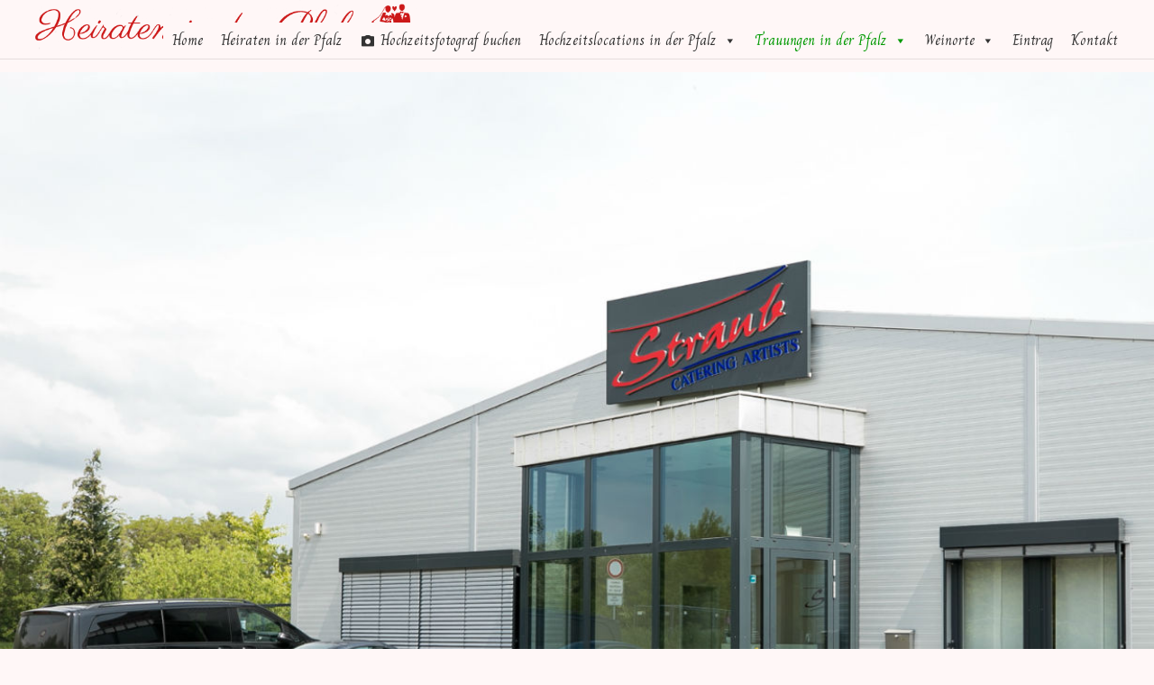

--- FILE ---
content_type: text/html; charset=UTF-8
request_url: https://www.heiraten-pfalz-hochzeitslocation.de/trauung-straub-catering/
body_size: 14914
content:
<!DOCTYPE html>
<html lang="de">
<head>
	<meta charset="UTF-8" />
<meta http-equiv="X-UA-Compatible" content="IE=edge">
	<link rel="pingback" href="https://www.heiraten-pfalz-hochzeitslocation.de/xmlrpc.php" />

	<script type="text/javascript">
		document.documentElement.className = 'js';
	</script>

	<script>var et_site_url='https://www.heiraten-pfalz-hochzeitslocation.de';var et_post_id='3028';function et_core_page_resource_fallback(a,b){"undefined"===typeof b&&(b=a.sheet.cssRules&&0===a.sheet.cssRules.length);b&&(a.onerror=null,a.onload=null,a.href?a.href=et_site_url+"/?et_core_page_resource="+a.id+et_post_id:a.src&&(a.src=et_site_url+"/?et_core_page_resource="+a.id+et_post_id))}
</script><meta name='robots' content='index, follow, max-image-preview:large, max-snippet:-1, max-video-preview:-1' />

	<!-- This site is optimized with the Yoast SEO plugin v24.1 - https://yoast.com/wordpress/plugins/seo/ -->
	<title>Trauung Straub Catering | Heiraten in der Pfalz</title>
	<meta name="description" content="Heiraten &amp; freie Trauung bei Straub Catering in Speyer an der Deutschen Weinstraße Pfalz. Toller Trauort mit toskanischem Ambiente!" />
	<link rel="canonical" href="https://www.heiraten-pfalz-hochzeitslocation.de/trauung-straub-catering/" />
	<meta property="og:locale" content="de_DE" />
	<meta property="og:type" content="article" />
	<meta property="og:title" content="Trauung Straub Catering | Heiraten in der Pfalz" />
	<meta property="og:description" content="Heiraten &amp; freie Trauung bei Straub Catering in Speyer an der Deutschen Weinstraße Pfalz. Toller Trauort mit toskanischem Ambiente!" />
	<meta property="og:url" content="https://www.heiraten-pfalz-hochzeitslocation.de/trauung-straub-catering/" />
	<meta property="og:site_name" content="Heiraten in der Pfalz" />
	<meta property="article:modified_time" content="2024-12-21T16:34:39+00:00" />
	<meta name="twitter:card" content="summary_large_image" />
	<meta name="twitter:label1" content="Geschätzte Lesezeit" />
	<meta name="twitter:data1" content="8 Minuten" />
	<script type="application/ld+json" class="yoast-schema-graph">{"@context":"https://schema.org","@graph":[{"@type":"WebPage","@id":"https://www.heiraten-pfalz-hochzeitslocation.de/trauung-straub-catering/","url":"https://www.heiraten-pfalz-hochzeitslocation.de/trauung-straub-catering/","name":"Trauung Straub Catering | Heiraten in der Pfalz","isPartOf":{"@id":"https://www.heiraten-pfalz-hochzeitslocation.de/#website"},"datePublished":"2020-04-14T12:54:30+00:00","dateModified":"2024-12-21T16:34:39+00:00","description":"Heiraten & freie Trauung bei Straub Catering in Speyer an der Deutschen Weinstraße Pfalz. Toller Trauort mit toskanischem Ambiente!","breadcrumb":{"@id":"https://www.heiraten-pfalz-hochzeitslocation.de/trauung-straub-catering/#breadcrumb"},"inLanguage":"de","potentialAction":[{"@type":"ReadAction","target":["https://www.heiraten-pfalz-hochzeitslocation.de/trauung-straub-catering/"]}]},{"@type":"BreadcrumbList","@id":"https://www.heiraten-pfalz-hochzeitslocation.de/trauung-straub-catering/#breadcrumb","itemListElement":[{"@type":"ListItem","position":1,"name":"Startseite","item":"https://www.heiraten-pfalz-hochzeitslocation.de/"},{"@type":"ListItem","position":2,"name":"Trauung Straub Catering"}]},{"@type":"WebSite","@id":"https://www.heiraten-pfalz-hochzeitslocation.de/#website","url":"https://www.heiraten-pfalz-hochzeitslocation.de/","name":"Heiraten in der Pfalz","description":"Die Toskana Deutschlands","potentialAction":[{"@type":"SearchAction","target":{"@type":"EntryPoint","urlTemplate":"https://www.heiraten-pfalz-hochzeitslocation.de/?s={search_term_string}"},"query-input":{"@type":"PropertyValueSpecification","valueRequired":true,"valueName":"search_term_string"}}],"inLanguage":"de"}]}</script>
	<!-- / Yoast SEO plugin. -->


<link rel='dns-prefetch' href='//cdn.jsdelivr.net' />
<link rel='dns-prefetch' href='//fonts.googleapis.com' />
<link rel="alternate" type="application/rss+xml" title="Heiraten in der Pfalz &raquo; Feed" href="https://www.heiraten-pfalz-hochzeitslocation.de/feed/" />
<link rel="alternate" type="application/rss+xml" title="Heiraten in der Pfalz &raquo; Kommentar-Feed" href="https://www.heiraten-pfalz-hochzeitslocation.de/comments/feed/" />
<link rel="alternate" title="oEmbed (JSON)" type="application/json+oembed" href="https://www.heiraten-pfalz-hochzeitslocation.de/wp-json/oembed/1.0/embed?url=https%3A%2F%2Fwww.heiraten-pfalz-hochzeitslocation.de%2Ftrauung-straub-catering%2F" />
<link rel="alternate" title="oEmbed (XML)" type="text/xml+oembed" href="https://www.heiraten-pfalz-hochzeitslocation.de/wp-json/oembed/1.0/embed?url=https%3A%2F%2Fwww.heiraten-pfalz-hochzeitslocation.de%2Ftrauung-straub-catering%2F&#038;format=xml" />
<meta content="DI Yoga v.1.3" name="generator"/><style id='wp-img-auto-sizes-contain-inline-css' type='text/css'>
img:is([sizes=auto i],[sizes^="auto," i]){contain-intrinsic-size:3000px 1500px}
/*# sourceURL=wp-img-auto-sizes-contain-inline-css */
</style>
<style id='wp-emoji-styles-inline-css' type='text/css'>

	img.wp-smiley, img.emoji {
		display: inline !important;
		border: none !important;
		box-shadow: none !important;
		height: 1em !important;
		width: 1em !important;
		margin: 0 0.07em !important;
		vertical-align: -0.1em !important;
		background: none !important;
		padding: 0 !important;
	}
/*# sourceURL=wp-emoji-styles-inline-css */
</style>
<style id='wp-block-library-inline-css' type='text/css'>
:root{--wp-block-synced-color:#7a00df;--wp-block-synced-color--rgb:122,0,223;--wp-bound-block-color:var(--wp-block-synced-color);--wp-editor-canvas-background:#ddd;--wp-admin-theme-color:#007cba;--wp-admin-theme-color--rgb:0,124,186;--wp-admin-theme-color-darker-10:#006ba1;--wp-admin-theme-color-darker-10--rgb:0,107,160.5;--wp-admin-theme-color-darker-20:#005a87;--wp-admin-theme-color-darker-20--rgb:0,90,135;--wp-admin-border-width-focus:2px}@media (min-resolution:192dpi){:root{--wp-admin-border-width-focus:1.5px}}.wp-element-button{cursor:pointer}:root .has-very-light-gray-background-color{background-color:#eee}:root .has-very-dark-gray-background-color{background-color:#313131}:root .has-very-light-gray-color{color:#eee}:root .has-very-dark-gray-color{color:#313131}:root .has-vivid-green-cyan-to-vivid-cyan-blue-gradient-background{background:linear-gradient(135deg,#00d084,#0693e3)}:root .has-purple-crush-gradient-background{background:linear-gradient(135deg,#34e2e4,#4721fb 50%,#ab1dfe)}:root .has-hazy-dawn-gradient-background{background:linear-gradient(135deg,#faaca8,#dad0ec)}:root .has-subdued-olive-gradient-background{background:linear-gradient(135deg,#fafae1,#67a671)}:root .has-atomic-cream-gradient-background{background:linear-gradient(135deg,#fdd79a,#004a59)}:root .has-nightshade-gradient-background{background:linear-gradient(135deg,#330968,#31cdcf)}:root .has-midnight-gradient-background{background:linear-gradient(135deg,#020381,#2874fc)}:root{--wp--preset--font-size--normal:16px;--wp--preset--font-size--huge:42px}.has-regular-font-size{font-size:1em}.has-larger-font-size{font-size:2.625em}.has-normal-font-size{font-size:var(--wp--preset--font-size--normal)}.has-huge-font-size{font-size:var(--wp--preset--font-size--huge)}.has-text-align-center{text-align:center}.has-text-align-left{text-align:left}.has-text-align-right{text-align:right}.has-fit-text{white-space:nowrap!important}#end-resizable-editor-section{display:none}.aligncenter{clear:both}.items-justified-left{justify-content:flex-start}.items-justified-center{justify-content:center}.items-justified-right{justify-content:flex-end}.items-justified-space-between{justify-content:space-between}.screen-reader-text{border:0;clip-path:inset(50%);height:1px;margin:-1px;overflow:hidden;padding:0;position:absolute;width:1px;word-wrap:normal!important}.screen-reader-text:focus{background-color:#ddd;clip-path:none;color:#444;display:block;font-size:1em;height:auto;left:5px;line-height:normal;padding:15px 23px 14px;text-decoration:none;top:5px;width:auto;z-index:100000}html :where(.has-border-color){border-style:solid}html :where([style*=border-top-color]){border-top-style:solid}html :where([style*=border-right-color]){border-right-style:solid}html :where([style*=border-bottom-color]){border-bottom-style:solid}html :where([style*=border-left-color]){border-left-style:solid}html :where([style*=border-width]){border-style:solid}html :where([style*=border-top-width]){border-top-style:solid}html :where([style*=border-right-width]){border-right-style:solid}html :where([style*=border-bottom-width]){border-bottom-style:solid}html :where([style*=border-left-width]){border-left-style:solid}html :where(img[class*=wp-image-]){height:auto;max-width:100%}:where(figure){margin:0 0 1em}html :where(.is-position-sticky){--wp-admin--admin-bar--position-offset:var(--wp-admin--admin-bar--height,0px)}@media screen and (max-width:600px){html :where(.is-position-sticky){--wp-admin--admin-bar--position-offset:0px}}

/*# sourceURL=wp-block-library-inline-css */
</style><style id='global-styles-inline-css' type='text/css'>
:root{--wp--preset--aspect-ratio--square: 1;--wp--preset--aspect-ratio--4-3: 4/3;--wp--preset--aspect-ratio--3-4: 3/4;--wp--preset--aspect-ratio--3-2: 3/2;--wp--preset--aspect-ratio--2-3: 2/3;--wp--preset--aspect-ratio--16-9: 16/9;--wp--preset--aspect-ratio--9-16: 9/16;--wp--preset--color--black: #000000;--wp--preset--color--cyan-bluish-gray: #abb8c3;--wp--preset--color--white: #ffffff;--wp--preset--color--pale-pink: #f78da7;--wp--preset--color--vivid-red: #cf2e2e;--wp--preset--color--luminous-vivid-orange: #ff6900;--wp--preset--color--luminous-vivid-amber: #fcb900;--wp--preset--color--light-green-cyan: #7bdcb5;--wp--preset--color--vivid-green-cyan: #00d084;--wp--preset--color--pale-cyan-blue: #8ed1fc;--wp--preset--color--vivid-cyan-blue: #0693e3;--wp--preset--color--vivid-purple: #9b51e0;--wp--preset--gradient--vivid-cyan-blue-to-vivid-purple: linear-gradient(135deg,rgb(6,147,227) 0%,rgb(155,81,224) 100%);--wp--preset--gradient--light-green-cyan-to-vivid-green-cyan: linear-gradient(135deg,rgb(122,220,180) 0%,rgb(0,208,130) 100%);--wp--preset--gradient--luminous-vivid-amber-to-luminous-vivid-orange: linear-gradient(135deg,rgb(252,185,0) 0%,rgb(255,105,0) 100%);--wp--preset--gradient--luminous-vivid-orange-to-vivid-red: linear-gradient(135deg,rgb(255,105,0) 0%,rgb(207,46,46) 100%);--wp--preset--gradient--very-light-gray-to-cyan-bluish-gray: linear-gradient(135deg,rgb(238,238,238) 0%,rgb(169,184,195) 100%);--wp--preset--gradient--cool-to-warm-spectrum: linear-gradient(135deg,rgb(74,234,220) 0%,rgb(151,120,209) 20%,rgb(207,42,186) 40%,rgb(238,44,130) 60%,rgb(251,105,98) 80%,rgb(254,248,76) 100%);--wp--preset--gradient--blush-light-purple: linear-gradient(135deg,rgb(255,206,236) 0%,rgb(152,150,240) 100%);--wp--preset--gradient--blush-bordeaux: linear-gradient(135deg,rgb(254,205,165) 0%,rgb(254,45,45) 50%,rgb(107,0,62) 100%);--wp--preset--gradient--luminous-dusk: linear-gradient(135deg,rgb(255,203,112) 0%,rgb(199,81,192) 50%,rgb(65,88,208) 100%);--wp--preset--gradient--pale-ocean: linear-gradient(135deg,rgb(255,245,203) 0%,rgb(182,227,212) 50%,rgb(51,167,181) 100%);--wp--preset--gradient--electric-grass: linear-gradient(135deg,rgb(202,248,128) 0%,rgb(113,206,126) 100%);--wp--preset--gradient--midnight: linear-gradient(135deg,rgb(2,3,129) 0%,rgb(40,116,252) 100%);--wp--preset--font-size--small: 13px;--wp--preset--font-size--medium: 20px;--wp--preset--font-size--large: 36px;--wp--preset--font-size--x-large: 42px;--wp--preset--spacing--20: 0.44rem;--wp--preset--spacing--30: 0.67rem;--wp--preset--spacing--40: 1rem;--wp--preset--spacing--50: 1.5rem;--wp--preset--spacing--60: 2.25rem;--wp--preset--spacing--70: 3.38rem;--wp--preset--spacing--80: 5.06rem;--wp--preset--shadow--natural: 6px 6px 9px rgba(0, 0, 0, 0.2);--wp--preset--shadow--deep: 12px 12px 50px rgba(0, 0, 0, 0.4);--wp--preset--shadow--sharp: 6px 6px 0px rgba(0, 0, 0, 0.2);--wp--preset--shadow--outlined: 6px 6px 0px -3px rgb(255, 255, 255), 6px 6px rgb(0, 0, 0);--wp--preset--shadow--crisp: 6px 6px 0px rgb(0, 0, 0);}:where(.is-layout-flex){gap: 0.5em;}:where(.is-layout-grid){gap: 0.5em;}body .is-layout-flex{display: flex;}.is-layout-flex{flex-wrap: wrap;align-items: center;}.is-layout-flex > :is(*, div){margin: 0;}body .is-layout-grid{display: grid;}.is-layout-grid > :is(*, div){margin: 0;}:where(.wp-block-columns.is-layout-flex){gap: 2em;}:where(.wp-block-columns.is-layout-grid){gap: 2em;}:where(.wp-block-post-template.is-layout-flex){gap: 1.25em;}:where(.wp-block-post-template.is-layout-grid){gap: 1.25em;}.has-black-color{color: var(--wp--preset--color--black) !important;}.has-cyan-bluish-gray-color{color: var(--wp--preset--color--cyan-bluish-gray) !important;}.has-white-color{color: var(--wp--preset--color--white) !important;}.has-pale-pink-color{color: var(--wp--preset--color--pale-pink) !important;}.has-vivid-red-color{color: var(--wp--preset--color--vivid-red) !important;}.has-luminous-vivid-orange-color{color: var(--wp--preset--color--luminous-vivid-orange) !important;}.has-luminous-vivid-amber-color{color: var(--wp--preset--color--luminous-vivid-amber) !important;}.has-light-green-cyan-color{color: var(--wp--preset--color--light-green-cyan) !important;}.has-vivid-green-cyan-color{color: var(--wp--preset--color--vivid-green-cyan) !important;}.has-pale-cyan-blue-color{color: var(--wp--preset--color--pale-cyan-blue) !important;}.has-vivid-cyan-blue-color{color: var(--wp--preset--color--vivid-cyan-blue) !important;}.has-vivid-purple-color{color: var(--wp--preset--color--vivid-purple) !important;}.has-black-background-color{background-color: var(--wp--preset--color--black) !important;}.has-cyan-bluish-gray-background-color{background-color: var(--wp--preset--color--cyan-bluish-gray) !important;}.has-white-background-color{background-color: var(--wp--preset--color--white) !important;}.has-pale-pink-background-color{background-color: var(--wp--preset--color--pale-pink) !important;}.has-vivid-red-background-color{background-color: var(--wp--preset--color--vivid-red) !important;}.has-luminous-vivid-orange-background-color{background-color: var(--wp--preset--color--luminous-vivid-orange) !important;}.has-luminous-vivid-amber-background-color{background-color: var(--wp--preset--color--luminous-vivid-amber) !important;}.has-light-green-cyan-background-color{background-color: var(--wp--preset--color--light-green-cyan) !important;}.has-vivid-green-cyan-background-color{background-color: var(--wp--preset--color--vivid-green-cyan) !important;}.has-pale-cyan-blue-background-color{background-color: var(--wp--preset--color--pale-cyan-blue) !important;}.has-vivid-cyan-blue-background-color{background-color: var(--wp--preset--color--vivid-cyan-blue) !important;}.has-vivid-purple-background-color{background-color: var(--wp--preset--color--vivid-purple) !important;}.has-black-border-color{border-color: var(--wp--preset--color--black) !important;}.has-cyan-bluish-gray-border-color{border-color: var(--wp--preset--color--cyan-bluish-gray) !important;}.has-white-border-color{border-color: var(--wp--preset--color--white) !important;}.has-pale-pink-border-color{border-color: var(--wp--preset--color--pale-pink) !important;}.has-vivid-red-border-color{border-color: var(--wp--preset--color--vivid-red) !important;}.has-luminous-vivid-orange-border-color{border-color: var(--wp--preset--color--luminous-vivid-orange) !important;}.has-luminous-vivid-amber-border-color{border-color: var(--wp--preset--color--luminous-vivid-amber) !important;}.has-light-green-cyan-border-color{border-color: var(--wp--preset--color--light-green-cyan) !important;}.has-vivid-green-cyan-border-color{border-color: var(--wp--preset--color--vivid-green-cyan) !important;}.has-pale-cyan-blue-border-color{border-color: var(--wp--preset--color--pale-cyan-blue) !important;}.has-vivid-cyan-blue-border-color{border-color: var(--wp--preset--color--vivid-cyan-blue) !important;}.has-vivid-purple-border-color{border-color: var(--wp--preset--color--vivid-purple) !important;}.has-vivid-cyan-blue-to-vivid-purple-gradient-background{background: var(--wp--preset--gradient--vivid-cyan-blue-to-vivid-purple) !important;}.has-light-green-cyan-to-vivid-green-cyan-gradient-background{background: var(--wp--preset--gradient--light-green-cyan-to-vivid-green-cyan) !important;}.has-luminous-vivid-amber-to-luminous-vivid-orange-gradient-background{background: var(--wp--preset--gradient--luminous-vivid-amber-to-luminous-vivid-orange) !important;}.has-luminous-vivid-orange-to-vivid-red-gradient-background{background: var(--wp--preset--gradient--luminous-vivid-orange-to-vivid-red) !important;}.has-very-light-gray-to-cyan-bluish-gray-gradient-background{background: var(--wp--preset--gradient--very-light-gray-to-cyan-bluish-gray) !important;}.has-cool-to-warm-spectrum-gradient-background{background: var(--wp--preset--gradient--cool-to-warm-spectrum) !important;}.has-blush-light-purple-gradient-background{background: var(--wp--preset--gradient--blush-light-purple) !important;}.has-blush-bordeaux-gradient-background{background: var(--wp--preset--gradient--blush-bordeaux) !important;}.has-luminous-dusk-gradient-background{background: var(--wp--preset--gradient--luminous-dusk) !important;}.has-pale-ocean-gradient-background{background: var(--wp--preset--gradient--pale-ocean) !important;}.has-electric-grass-gradient-background{background: var(--wp--preset--gradient--electric-grass) !important;}.has-midnight-gradient-background{background: var(--wp--preset--gradient--midnight) !important;}.has-small-font-size{font-size: var(--wp--preset--font-size--small) !important;}.has-medium-font-size{font-size: var(--wp--preset--font-size--medium) !important;}.has-large-font-size{font-size: var(--wp--preset--font-size--large) !important;}.has-x-large-font-size{font-size: var(--wp--preset--font-size--x-large) !important;}
/*# sourceURL=global-styles-inline-css */
</style>

<style id='classic-theme-styles-inline-css' type='text/css'>
/*! This file is auto-generated */
.wp-block-button__link{color:#fff;background-color:#32373c;border-radius:9999px;box-shadow:none;text-decoration:none;padding:calc(.667em + 2px) calc(1.333em + 2px);font-size:1.125em}.wp-block-file__button{background:#32373c;color:#fff;text-decoration:none}
/*# sourceURL=/wp-includes/css/classic-themes.min.css */
</style>
<link rel='stylesheet' id='contact-form-7-css' href='https://www.heiraten-pfalz-hochzeitslocation.de/wp-content/plugins/contact-form-7/includes/css/styles.css?ver=6.0.1' type='text/css' media='all' />
<link rel='stylesheet' id='megamenu-css' href='https://www.heiraten-pfalz-hochzeitslocation.de/wp-content/uploads/maxmegamenu/style.css?ver=38fe3b' type='text/css' media='all' />
<link rel='stylesheet' id='dashicons-css' href='https://www.heiraten-pfalz-hochzeitslocation.de/wp-includes/css/dashicons.min.css?ver=6.9' type='text/css' media='all' />
<link rel='stylesheet' id='parent-style-css' href='https://www.heiraten-pfalz-hochzeitslocation.de/wp-content/themes/di-basis/style.css?ver=6.9' type='text/css' media='all' />
<link rel='stylesheet' id='divi-fonts-css' href='https://fonts.googleapis.com/css?family=Open+Sans:300italic,400italic,600italic,700italic,800italic,400,300,600,700,800&#038;subset=latin,latin-ext' type='text/css' media='all' />
<link rel='stylesheet' id='divi-style-css' href='https://www.heiraten-pfalz-hochzeitslocation.de/wp-content/themes/di-yoga/style.css?ver=6.9' type='text/css' media='all' />
<link rel='stylesheet' id='et-builder-googlefonts-cached-css' href='https://fonts.googleapis.com/css?family=Charm%3Aregular%2C700&#038;ver=6.9#038;subset=latin,latin-ext' type='text/css' media='all' />
<script type="text/javascript" src="https://www.heiraten-pfalz-hochzeitslocation.de/wp-includes/js/jquery/jquery.min.js?ver=3.7.1" id="jquery-core-js"></script>
<script type="text/javascript" src="https://www.heiraten-pfalz-hochzeitslocation.de/wp-includes/js/jquery/jquery-migrate.min.js?ver=3.4.1" id="jquery-migrate-js"></script>
<script type="text/javascript" src="//cdn.jsdelivr.net/npm/es6-promise@4/dist/es6-promise.auto.min.js?ver=6.9" id="es6-promise-js"></script>
<script type="text/javascript" id="et-core-api-spam-recaptcha-js-extra">
/* <![CDATA[ */
var et_core_api_spam_recaptcha = {"site_key":"","page_action":{"action":"trauung_straub_catering"}};
//# sourceURL=et-core-api-spam-recaptcha-js-extra
/* ]]> */
</script>
<script type="text/javascript" src="https://www.heiraten-pfalz-hochzeitslocation.de/wp-content/themes/di-basis/core/admin/js/recaptcha.js?ver=6.9" id="et-core-api-spam-recaptcha-js"></script>
<link rel="https://api.w.org/" href="https://www.heiraten-pfalz-hochzeitslocation.de/wp-json/" /><link rel="alternate" title="JSON" type="application/json" href="https://www.heiraten-pfalz-hochzeitslocation.de/wp-json/wp/v2/pages/3028" /><link rel="EditURI" type="application/rsd+xml" title="RSD" href="https://www.heiraten-pfalz-hochzeitslocation.de/xmlrpc.php?rsd" />
<meta name="generator" content="WordPress 6.9" />
<link rel='shortlink' href='https://www.heiraten-pfalz-hochzeitslocation.de/?p=3028' />
<link rel="apple-touch-icon" sizes="76x76" href="/wp-content/uploads/fbrfg/apple-touch-icon.png">
<link rel="icon" type="image/png" sizes="32x32" href="/wp-content/uploads/fbrfg/favicon-32x32.png">
<link rel="icon" type="image/png" sizes="16x16" href="/wp-content/uploads/fbrfg/favicon-16x16.png">
<link rel="manifest" href="/wp-content/uploads/fbrfg/site.webmanifest">
<link rel="mask-icon" href="/wp-content/uploads/fbrfg/safari-pinned-tab.svg" color="#5bbad5">
<link rel="shortcut icon" href="/wp-content/uploads/fbrfg/favicon.ico">
<meta name="msapplication-TileColor" content="#da532c">
<meta name="msapplication-config" content="/wp-content/uploads/fbrfg/browserconfig.xml">
<meta name="theme-color" content="#ffffff"><!-- Analytics by WP Statistics v14.11.4 - https://wp-statistics.com -->
<meta name="viewport" content="width=device-width, initial-scale=1.0, maximum-scale=1.0, user-scalable=0" /><link rel="shortcut icon" href="" /><style type="text/css" id="custom-background-css">
body.custom-background { background-color: #fff7f7; }
</style>
	<link rel="stylesheet" id="et-core-unified-3028-cached-inline-styles" href="https://www.heiraten-pfalz-hochzeitslocation.de/wp-content/et-cache/3028/et-core-unified-3028-17668277813209.min.css" onerror="et_core_page_resource_fallback(this, true)" onload="et_core_page_resource_fallback(this)" /><style type="text/css">/** Mega Menu CSS: fs **/</style>
</head>
<body class="wp-singular page-template-default page page-id-3028 custom-background wp-theme-di-basis wp-child-theme-di-yoga mega-menu-primary-menu et_pb_button_helper_class et_fullwidth_nav et_fixed_nav et_show_nav et_primary_nav_dropdown_animation_fade et_secondary_nav_dropdown_animation_fade et_header_style_left et_pb_footer_columns3 et_cover_background et_pb_gutter osx et_pb_gutters3 et_pb_pagebuilder_layout et_no_sidebar et_divi_theme et-db et_minified_js et_minified_css">
	<div id="page-container">

	
	
			<header id="main-header" data-height-onload="49">
			<div class="container clearfix et_menu_container">
							<div class="logo_container">
					<span class="logo_helper"></span>
					<a href="https://www.heiraten-pfalz-hochzeitslocation.de/">
						<img src="https://www.heiraten-pfalz-hochzeitslocation.de/wp-content/uploads/2021/03/heiraten_pfalz.png" alt="Heiraten in der Pfalz" id="logo" data-height-percentage="54" />
					</a>
				</div>
							<div id="et-top-navigation" data-height="49" data-fixed-height="40">
											<nav id="top-menu-nav">
						<div id="mega-menu-wrap-primary-menu" class="mega-menu-wrap"><div class="mega-menu-toggle"><div class="mega-toggle-blocks-left"><div class='mega-toggle-block mega-menu-toggle-block mega-toggle-block-1' id='mega-toggle-block-1' tabindex='0'><span class='mega-toggle-label' role='button' aria-expanded='false'><span class='mega-toggle-label-closed'>MENU</span><span class='mega-toggle-label-open'>MENU</span></span></div></div><div class="mega-toggle-blocks-center"></div><div class="mega-toggle-blocks-right"></div></div><ul id="mega-menu-primary-menu" class="mega-menu max-mega-menu mega-menu-horizontal mega-no-js" data-event="hover_intent" data-effect="fade_up" data-effect-speed="200" data-effect-mobile="disabled" data-effect-speed-mobile="0" data-mobile-force-width="body" data-second-click="go" data-document-click="collapse" data-vertical-behaviour="standard" data-breakpoint="800" data-unbind="true" data-mobile-state="collapse_all" data-mobile-direction="vertical" data-hover-intent-timeout="300" data-hover-intent-interval="100"><li class='mega-menu-item mega-menu-item-type-post_type mega-menu-item-object-page mega-menu-item-home mega-align-bottom-left mega-menu-flyout mega-menu-item-2775' id='mega-menu-item-2775'><a class="mega-menu-link" href="https://www.heiraten-pfalz-hochzeitslocation.de/" tabindex="0">Home</a></li><li class='mega-menu-item mega-menu-item-type-post_type mega-menu-item-object-page mega-align-bottom-left mega-menu-flyout mega-menu-item-3073' id='mega-menu-item-3073'><a class="mega-menu-link" href="https://www.heiraten-pfalz-hochzeitslocation.de/pfalz/" tabindex="0">Heiraten in der Pfalz</a></li><li class='mega-menu-item mega-menu-item-type-post_type mega-menu-item-object-page mega-align-bottom-left mega-menu-flyout mega-has-icon mega-icon-left mega-menu-item-4291' id='mega-menu-item-4291'><a class="dashicons-camera-alt mega-menu-link" href="https://www.heiraten-pfalz-hochzeitslocation.de/hochzeitsfotograf-in-pfalz/" tabindex="0">Hochzeitsfotograf buchen</a></li><li class='mega-menu-item mega-menu-item-type-post_type mega-menu-item-object-page mega-menu-item-has-children mega-menu-megamenu mega-align-bottom-left mega-menu-megamenu mega-menu-item-4592' id='mega-menu-item-4592'><a class="mega-menu-link" href="https://www.heiraten-pfalz-hochzeitslocation.de/hochzeitslocation-pfalz/" aria-expanded="false" tabindex="0">Hochzeitslocations in der Pfalz<span class="mega-indicator"></span></a>
<ul class="mega-sub-menu">
<li class='mega-menu-item mega-menu-item-type-post_type mega-menu-item-object-page mega-menu-columns-1-of-3 mega-menu-item-4569' id='mega-menu-item-4569'><a class="mega-menu-link" href="https://www.heiraten-pfalz-hochzeitslocation.de/hochzeitslocation-hofgut-burg-battenberg/">Burg Battenberg</a></li><li class='mega-menu-item mega-menu-item-type-post_type mega-menu-item-object-page mega-menu-columns-1-of-3 mega-menu-item-4565' id='mega-menu-item-4565'><a class="mega-menu-link" href="https://www.heiraten-pfalz-hochzeitslocation.de/hochzeitslocation-burg-trifels/">Burg Trifels</a></li><li class='mega-menu-item mega-menu-item-type-post_type mega-menu-item-object-page mega-menu-columns-1-of-3 mega-menu-item-4566' id='mega-menu-item-4566'><a class="mega-menu-link" href="https://www.heiraten-pfalz-hochzeitslocation.de/hochzeitslocation-deidesheimer-hof/">Deidesheimer Hof</a></li><li class='mega-menu-item mega-menu-item-type-post_type mega-menu-item-object-page mega-menu-columns-1-of-3 mega-menu-clear mega-menu-item-4567' id='mega-menu-item-4567'><a class="mega-menu-link" href="https://www.heiraten-pfalz-hochzeitslocation.de/hochzeitslocation-freinsheimer-hof/">Freinsheimer Hof</a></li><li class='mega-menu-item mega-menu-item-type-custom mega-menu-item-object-custom mega-menu-columns-1-of-3 mega-menu-item-5915' id='mega-menu-item-5915'><a target="_blank" class="mega-menu-link" href="https://felsenmuehle.physiofelsenmuehle.de/">Felsenmühle Neuleiningen</a></li><li class='mega-menu-item mega-menu-item-type-post_type mega-menu-item-object-page mega-menu-columns-1-of-3 mega-menu-item-4568' id='mega-menu-item-4568'><a class="mega-menu-link" href="https://www.heiraten-pfalz-hochzeitslocation.de/hochzeitslocation-hambacher-schloss/">Hambacher Schloss</a></li><li class='mega-menu-item mega-menu-item-type-post_type mega-menu-item-object-page mega-menu-columns-1-of-3 mega-menu-clear mega-menu-item-4570' id='mega-menu-item-4570'><a class="mega-menu-link" href="https://www.heiraten-pfalz-hochzeitslocation.de/hochzeitslocation-hofgut-ruppertsberg/">Hofgut Ruppertsberg</a></li><li class='mega-menu-item mega-menu-item-type-post_type mega-menu-item-object-page mega-menu-columns-1-of-3 mega-menu-item-4571' id='mega-menu-item-4571'><a class="mega-menu-link" href="https://www.heiraten-pfalz-hochzeitslocation.de/hochzeitslocation-kurparkhotel-bad-duerkheim/">Kurparkhotel Bad Dürkheim</a></li><li class='mega-menu-item mega-menu-item-type-post_type mega-menu-item-object-page mega-menu-columns-1-of-3 mega-menu-item-4572' id='mega-menu-item-4572'><a class="mega-menu-link" href="https://www.heiraten-pfalz-hochzeitslocation.de/hochzeitslocation-lavendelhof/">Lavendelhof</a></li><li class='mega-menu-item mega-menu-item-type-post_type mega-menu-item-object-page mega-menu-columns-1-of-3 mega-menu-clear mega-menu-item-5348' id='mega-menu-item-5348'><a class="mega-menu-link" href="https://www.heiraten-pfalz-hochzeitslocation.de/hochzeitslocation-restaurant-netts/">Netts Restaurant</a></li><li class='mega-menu-item mega-menu-item-type-post_type mega-menu-item-object-page mega-menu-columns-1-of-3 mega-menu-item-4573' id='mega-menu-item-4573'><a class="mega-menu-link" href="https://www.heiraten-pfalz-hochzeitslocation.de/hochzeitslocation-palais-schloss-wachenheim/">Palais Schloss Wachenheim</a></li><li class='mega-menu-item mega-menu-item-type-custom mega-menu-item-object-custom mega-menu-columns-1-of-3 mega-menu-item-5914' id='mega-menu-item-5914'><a target="_blank" class="mega-menu-link" href="https://www.rebe-deidesheim.de/">Rebe Deidesheim</a></li><li class='mega-menu-item mega-menu-item-type-post_type mega-menu-item-object-page mega-menu-columns-1-of-3 mega-menu-clear mega-menu-item-4575' id='mega-menu-item-4575'><a class="mega-menu-link" href="https://www.heiraten-pfalz-hochzeitslocation.de/hochzeitslocation-schloss-deidesheim/">Schloss Deidesheim</a></li><li class='mega-menu-item mega-menu-item-type-post_type mega-menu-item-object-page mega-menu-columns-1-of-3 mega-menu-item-4576' id='mega-menu-item-4576'><a class="mega-menu-link" href="https://www.heiraten-pfalz-hochzeitslocation.de/hochzeitslocation-schloss-edesheim/">Schloss Edesheim</a></li><li class='mega-menu-item mega-menu-item-type-post_type mega-menu-item-object-page mega-menu-columns-1-of-3 mega-menu-item-4577' id='mega-menu-item-4577'><a class="mega-menu-link" href="https://www.heiraten-pfalz-hochzeitslocation.de/hochzeitslocation-straub-catering/">Straub Catering</a></li><li class='mega-menu-item mega-menu-item-type-post_type mega-menu-item-object-page mega-menu-columns-1-of-3 mega-menu-clear mega-menu-item-4578' id='mega-menu-item-4578'><a class="mega-menu-link" href="https://www.heiraten-pfalz-hochzeitslocation.de/hochzeitslocation-weingut-am-nil/">Weingut am Nil</a></li><li class='mega-menu-item mega-menu-item-type-post_type mega-menu-item-object-page mega-menu-columns-1-of-3 mega-menu-item-4581' id='mega-menu-item-4581'><a class="mega-menu-link" href="https://www.heiraten-pfalz-hochzeitslocation.de/hochzeitslocation-weingut-fitz-ritter/">Weingut Fitz Ritter</a></li><li class='mega-menu-item mega-menu-item-type-post_type mega-menu-item-object-page mega-menu-columns-1-of-3 mega-menu-item-4582' id='mega-menu-item-4582'><a class="mega-menu-link" href="https://www.heiraten-pfalz-hochzeitslocation.de/hochzeitslocation-weingut-honigsaeckel/">Weingut Honigsäckel</a></li><li class='mega-menu-item mega-menu-item-type-post_type mega-menu-item-object-page mega-menu-columns-1-of-3 mega-menu-clear mega-menu-item-4583' id='mega-menu-item-4583'><a class="mega-menu-link" href="https://www.heiraten-pfalz-hochzeitslocation.de/hochzeitslocation-weingut-kellers-keller/">Weingut Kellers Keller</a></li><li class='mega-menu-item mega-menu-item-type-post_type mega-menu-item-object-page mega-menu-columns-1-of-3 mega-menu-item-4564' id='mega-menu-item-4564'><a class="mega-menu-link" href="https://www.heiraten-pfalz-hochzeitslocation.de/hochzeitslocation-altes-weingut-maxbrunnen/">Weingut Maxbrunnen</a></li><li class='mega-menu-item mega-menu-item-type-post_type mega-menu-item-object-page mega-menu-columns-1-of-3 mega-menu-item-4585' id='mega-menu-item-4585'><a class="mega-menu-link" href="https://www.heiraten-pfalz-hochzeitslocation.de/hochzeitslocation-weingut-mussler/">Weingut Mussler</a></li><li class='mega-menu-item mega-menu-item-type-post_type mega-menu-item-object-page mega-menu-columns-1-of-3 mega-menu-clear mega-menu-item-4586' id='mega-menu-item-4586'><a class="mega-menu-link" href="https://www.heiraten-pfalz-hochzeitslocation.de/hochzeitslocation-weingut-naegele/">Weingut Naegele</a></li><li class='mega-menu-item mega-menu-item-type-post_type mega-menu-item-object-page mega-menu-columns-1-of-3 mega-menu-item-4588' id='mega-menu-item-4588'><a class="mega-menu-link" href="https://www.heiraten-pfalz-hochzeitslocation.de/hochzeitslocation-weingut-pfleger/">Weingut Pfleger</a></li><li class='mega-menu-item mega-menu-item-type-post_type mega-menu-item-object-page mega-menu-columns-1-of-3 mega-menu-item-4590' id='mega-menu-item-4590'><a class="mega-menu-link" href="https://www.heiraten-pfalz-hochzeitslocation.de/hochzeitslocation-weingut-weik/">Weingut Weik</a></li><li class='mega-menu-item mega-menu-item-type-post_type mega-menu-item-object-page mega-menu-columns-1-of-3 mega-menu-clear mega-menu-item-4591' id='mega-menu-item-4591'><a class="mega-menu-link" href="https://www.heiraten-pfalz-hochzeitslocation.de/hochzeitslocation-weingut-zumstein/">Weingut Zumstein</a></li></ul>
</li><li class='mega-menu-item mega-menu-item-type-post_type mega-menu-item-object-page mega-current-menu-ancestor mega-current-menu-parent mega-current_page_parent mega-current_page_ancestor mega-menu-item-has-children mega-menu-megamenu mega-align-bottom-left mega-menu-megamenu mega-menu-item-3056' id='mega-menu-item-3056'><a class="mega-menu-link" href="https://www.heiraten-pfalz-hochzeitslocation.de/trauungen-pfalz/" aria-expanded="false" tabindex="0">Trauungen in der Pfalz<span class="mega-indicator"></span></a>
<ul class="mega-sub-menu">
<li class='mega-menu-item mega-menu-item-type-post_type mega-menu-item-object-page mega-menu-columns-1-of-3 mega-menu-item-4603' id='mega-menu-item-4603'><a class="mega-menu-link" href="https://www.heiraten-pfalz-hochzeitslocation.de/trauung-hofgut-burg-battenberg/">Burg Battenberg</a></li><li class='mega-menu-item mega-menu-item-type-post_type mega-menu-item-object-page mega-menu-columns-1-of-3 mega-menu-item-4597' id='mega-menu-item-4597'><a class="mega-menu-link" href="https://www.heiraten-pfalz-hochzeitslocation.de/trauung-burg-trifels/">Burg Trifels</a></li><li class='mega-menu-item mega-menu-item-type-post_type mega-menu-item-object-page mega-menu-columns-1-of-3 mega-menu-item-4598' id='mega-menu-item-4598'><a class="mega-menu-link" href="https://www.heiraten-pfalz-hochzeitslocation.de/trauung-deidesheimer-hof/">Deidesheimer Hof</a></li><li class='mega-menu-item mega-menu-item-type-post_type mega-menu-item-object-page mega-menu-columns-1-of-3 mega-menu-clear mega-menu-item-4599' id='mega-menu-item-4599'><a class="mega-menu-link" href="https://www.heiraten-pfalz-hochzeitslocation.de/trauung-dorfmuehle-grosskarlbach/">Dorfmühle Großkarlbach</a></li><li class='mega-menu-item mega-menu-item-type-custom mega-menu-item-object-custom mega-menu-columns-1-of-3 mega-menu-item-5916' id='mega-menu-item-5916'><a target="_blank" class="mega-menu-link" href="https://felsenmuehle.physiofelsenmuehle.de/">Felsenmühle Neuleiningen</a></li><li class='mega-menu-item mega-menu-item-type-post_type mega-menu-item-object-page mega-menu-columns-1-of-3 mega-menu-item-4600' id='mega-menu-item-4600'><a class="mega-menu-link" href="https://www.heiraten-pfalz-hochzeitslocation.de/trauung-hambacher-schloss/">Hambacher Schloss</a></li><li class='mega-menu-item mega-menu-item-type-post_type mega-menu-item-object-page mega-menu-columns-1-of-3 mega-menu-clear mega-menu-item-4601' id='mega-menu-item-4601'><a class="mega-menu-link" href="https://www.heiraten-pfalz-hochzeitslocation.de/trauung-haus-des-weines-neustadt/">Haus des Weines Neustadt</a></li><li class='mega-menu-item mega-menu-item-type-post_type mega-menu-item-object-page mega-menu-columns-1-of-3 mega-menu-item-4604' id='mega-menu-item-4604'><a class="mega-menu-link" href="https://www.heiraten-pfalz-hochzeitslocation.de/trauung-kloster-limburg/">Krypta Kloster Limburg</a></li><li class='mega-menu-item mega-menu-item-type-post_type mega-menu-item-object-page mega-menu-columns-1-of-3 mega-menu-item-4605' id='mega-menu-item-4605'><a class="mega-menu-link" href="https://www.heiraten-pfalz-hochzeitslocation.de/trauung-kurparkhotel-bad-duerkheim/">Kurparkhotel Bad Dürkheim</a></li><li class='mega-menu-item mega-menu-item-type-post_type mega-menu-item-object-page mega-menu-columns-1-of-3 mega-menu-clear mega-menu-item-4606' id='mega-menu-item-4606'><a class="mega-menu-link" href="https://www.heiraten-pfalz-hochzeitslocation.de/trauung-ludwigskapelle/">Ludwigskapelle Wachenheim</a></li><li class='mega-menu-item mega-menu-item-type-post_type mega-menu-item-object-page mega-menu-columns-1-of-3 mega-menu-item-4607' id='mega-menu-item-4607'><a class="mega-menu-link" href="https://www.heiraten-pfalz-hochzeitslocation.de/trauung-sektkellerei-schloss-wachenheim/">Palais Schloss Wachenheim</a></li><li class='mega-menu-item mega-menu-item-type-post_type mega-menu-item-object-page mega-menu-columns-1-of-3 mega-menu-item-4602' id='mega-menu-item-4602'><a class="mega-menu-link" href="https://www.heiraten-pfalz-hochzeitslocation.de/trauung-historisches-rathaus-deidesheim/">Rathaus Deidesheim</a></li><li class='mega-menu-item mega-menu-item-type-post_type mega-menu-item-object-page mega-menu-columns-1-of-3 mega-menu-clear mega-menu-item-4593' id='mega-menu-item-4593'><a class="mega-menu-link" href="https://www.heiraten-pfalz-hochzeitslocation.de/trauung-historisches-rathaus-freinsheim/">Rathaus Freinsheim</a></li><li class='mega-menu-item mega-menu-item-type-post_type mega-menu-item-object-page mega-menu-columns-1-of-3 mega-menu-item-4594' id='mega-menu-item-4594'><a class="mega-menu-link" href="https://www.heiraten-pfalz-hochzeitslocation.de/trauung-altes-rathaus-gruenstadt/">Rathaus Grünstadt</a></li><li class='mega-menu-item mega-menu-item-type-post_type mega-menu-item-object-page mega-menu-columns-1-of-3 mega-menu-item-4595' id='mega-menu-item-4595'><a class="mega-menu-link" href="https://www.heiraten-pfalz-hochzeitslocation.de/trauung-altes-rathaus-neustadt-weinstrasse/">Rathaus Neustadt Weinstrasse</a></li><li class='mega-menu-item mega-menu-item-type-custom mega-menu-item-object-custom mega-menu-columns-1-of-3 mega-menu-clear mega-menu-item-5913' id='mega-menu-item-5913'><a target="_blank" class="mega-menu-link" href="https://www.rebe-deidesheim.de/">Rebe Deidesheim</a></li><li class='mega-menu-item mega-menu-item-type-post_type mega-menu-item-object-page mega-menu-columns-1-of-3 mega-menu-item-5370' id='mega-menu-item-5370'><a class="mega-menu-link" href="https://www.heiraten-pfalz-hochzeitslocation.de/trauung-restaurant-netts/">Restaurant Netts</a></li><li class='mega-menu-item mega-menu-item-type-post_type mega-menu-item-object-page mega-menu-columns-1-of-3 mega-menu-item-4609' id='mega-menu-item-4609'><a class="mega-menu-link" href="https://www.heiraten-pfalz-hochzeitslocation.de/trauung-schloss-edesheim/">Schloss Edesheim</a></li><li class='mega-menu-item mega-menu-item-type-post_type mega-menu-item-object-page mega-current-menu-item mega-page_item mega-page-item-3028 mega-current_page_item mega-menu-columns-1-of-3 mega-menu-clear mega-menu-item-4610' id='mega-menu-item-4610'><a class="mega-menu-link" href="https://www.heiraten-pfalz-hochzeitslocation.de/trauung-straub-catering/" aria-current="page">Straub Catering</a></li><li class='mega-menu-item mega-menu-item-type-post_type mega-menu-item-object-page mega-menu-columns-1-of-3 mega-menu-item-5234' id='mega-menu-item-5234'><a class="mega-menu-link" href="https://www.heiraten-pfalz-hochzeitslocation.de/trauung-historisches-teehaus-ruppertsberg/">Teehaus Ruppertsberg</a></li><li class='mega-menu-item mega-menu-item-type-post_type mega-menu-item-object-page mega-menu-columns-1-of-3 mega-menu-item-4611' id='mega-menu-item-4611'><a class="mega-menu-link" href="https://www.heiraten-pfalz-hochzeitslocation.de/trauung-villa-boehm/">Villa Böhm</a></li><li class='mega-menu-item mega-menu-item-type-post_type mega-menu-item-object-page mega-menu-columns-1-of-3 mega-menu-clear mega-menu-item-4612' id='mega-menu-item-4612'><a class="mega-menu-link" href="https://www.heiraten-pfalz-hochzeitslocation.de/trauung-villa-ludwigshoehe-edenkoben/">Villa Ludgwigshöhe</a></li><li class='mega-menu-item mega-menu-item-type-post_type mega-menu-item-object-page mega-menu-columns-1-of-3 mega-menu-item-4615' id='mega-menu-item-4615'><a class="mega-menu-link" href="https://www.heiraten-pfalz-hochzeitslocation.de/trauung-weingut-honigsaeckel/">Weingut Honigsäckel</a></li><li class='mega-menu-item mega-menu-item-type-post_type mega-menu-item-object-page mega-menu-columns-1-of-3 mega-menu-item-4616' id='mega-menu-item-4616'><a class="mega-menu-link" href="https://www.heiraten-pfalz-hochzeitslocation.de/trauung-weingut-kellers-keller/">Weingut Kellers Keller</a></li><li class='mega-menu-item mega-menu-item-type-post_type mega-menu-item-object-page mega-menu-columns-1-of-3 mega-menu-clear mega-menu-item-4596' id='mega-menu-item-4596'><a class="mega-menu-link" href="https://www.heiraten-pfalz-hochzeitslocation.de/trauung-altes-weingut-maxbrunnen/">Weingut Maxbrunnen</a></li><li class='mega-menu-item mega-menu-item-type-post_type mega-menu-item-object-page mega-menu-columns-1-of-3 mega-menu-item-4618' id='mega-menu-item-4618'><a class="mega-menu-link" href="https://www.heiraten-pfalz-hochzeitslocation.de/trauung-weingut-mussler/">Weingut Mussler</a></li><li class='mega-menu-item mega-menu-item-type-post_type mega-menu-item-object-page mega-menu-columns-1-of-3 mega-menu-item-4619' id='mega-menu-item-4619'><a class="mega-menu-link" href="https://www.heiraten-pfalz-hochzeitslocation.de/trauung-weingut-naegele/">Weingut Naegele</a></li><li class='mega-menu-item mega-menu-item-type-post_type mega-menu-item-object-page mega-menu-columns-1-of-3 mega-menu-clear mega-menu-item-4621' id='mega-menu-item-4621'><a class="mega-menu-link" href="https://www.heiraten-pfalz-hochzeitslocation.de/trauung-weingut-fitz-ritter/">Weingut Fitz-Ritter</a></li><li class='mega-menu-item mega-menu-item-type-post_type mega-menu-item-object-page mega-menu-columns-1-of-3 mega-menu-item-4620' id='mega-menu-item-4620'><a class="mega-menu-link" href="https://www.heiraten-pfalz-hochzeitslocation.de/trauung-weingut-pfleger/">Weingut Pfleger</a></li><li class='mega-menu-item mega-menu-item-type-post_type mega-menu-item-object-page mega-menu-columns-1-of-3 mega-menu-item-4622' id='mega-menu-item-4622'><a class="mega-menu-link" href="https://www.heiraten-pfalz-hochzeitslocation.de/trauung-weingut-weik/">Weingut Weik</a></li></ul>
</li><li class='mega-menu-item mega-menu-item-type-post_type mega-menu-item-object-page mega-menu-item-has-children mega-menu-megamenu mega-align-bottom-left mega-menu-megamenu mega-menu-item-4306' id='mega-menu-item-4306'><a class="mega-menu-link" href="https://www.heiraten-pfalz-hochzeitslocation.de/weinorte-pfalz/" aria-expanded="false" tabindex="0">Weinorte<span class="mega-indicator"></span></a>
<ul class="mega-sub-menu">
<li class='mega-menu-item mega-menu-item-type-post_type mega-menu-item-object-page mega-menu-columns-1-of-2 mega-menu-item-4563' id='mega-menu-item-4563'><a class="mega-menu-link" href="https://www.heiraten-pfalz-hochzeitslocation.de/heiraten-in-bad-duerkheim/">Bad Dürkheim</a></li><li class='mega-menu-item mega-menu-item-type-post_type mega-menu-item-object-page mega-menu-columns-1-of-2 mega-menu-item-4561' id='mega-menu-item-4561'><a class="mega-menu-link" href="https://www.heiraten-pfalz-hochzeitslocation.de/heiraten-in-battenberg/">Battenberg</a></li><li class='mega-menu-item mega-menu-item-type-post_type mega-menu-item-object-page mega-menu-columns-1-of-2 mega-menu-clear mega-menu-item-4562' id='mega-menu-item-4562'><a class="mega-menu-link" href="https://www.heiraten-pfalz-hochzeitslocation.de/heiraten-in-deidesheim/">Deidesheim</a></li><li class='mega-menu-item mega-menu-item-type-post_type mega-menu-item-object-page mega-menu-columns-1-of-2 mega-menu-item-4539' id='mega-menu-item-4539'><a class="mega-menu-link" href="https://www.heiraten-pfalz-hochzeitslocation.de/heiraten-in-edesheim/">Edesheim</a></li><li class='mega-menu-item mega-menu-item-type-post_type mega-menu-item-object-page mega-menu-columns-1-of-2 mega-menu-clear mega-menu-item-4537' id='mega-menu-item-4537'><a class="mega-menu-link" href="https://www.heiraten-pfalz-hochzeitslocation.de/heiraten-in-forst/">Forst</a></li><li class='mega-menu-item mega-menu-item-type-post_type mega-menu-item-object-page mega-menu-columns-1-of-2 mega-menu-item-4538' id='mega-menu-item-4538'><a class="mega-menu-link" href="https://www.heiraten-pfalz-hochzeitslocation.de/heiraten-in-freinsheim/">Freinsheim</a></li><li class='mega-menu-item mega-menu-item-type-post_type mega-menu-item-object-page mega-menu-columns-1-of-2 mega-menu-clear mega-menu-item-4536' id='mega-menu-item-4536'><a class="mega-menu-link" href="https://www.heiraten-pfalz-hochzeitslocation.de/heiraten-in-gimmeldingen/">Gimmeldingen</a></li><li class='mega-menu-item mega-menu-item-type-post_type mega-menu-item-object-page mega-menu-columns-1-of-2 mega-menu-item-4535' id='mega-menu-item-4535'><a class="mega-menu-link" href="https://www.heiraten-pfalz-hochzeitslocation.de/heiraten-in-grosskarlbach/">Großkarlbach</a></li><li class='mega-menu-item mega-menu-item-type-post_type mega-menu-item-object-page mega-menu-columns-1-of-2 mega-menu-clear mega-menu-item-4534' id='mega-menu-item-4534'><a class="mega-menu-link" href="https://www.heiraten-pfalz-hochzeitslocation.de/heiraten-in-gruenstadt/">Grünstadt</a></li><li class='mega-menu-item mega-menu-item-type-post_type mega-menu-item-object-page mega-menu-columns-1-of-2 mega-menu-item-4533' id='mega-menu-item-4533'><a class="mega-menu-link" href="https://www.heiraten-pfalz-hochzeitslocation.de/heiraten-in-hambach/">Hambach</a></li><li class='mega-menu-item mega-menu-item-type-post_type mega-menu-item-object-page mega-menu-columns-1-of-2 mega-menu-clear mega-menu-item-4531' id='mega-menu-item-4531'><a class="mega-menu-link" href="https://www.heiraten-pfalz-hochzeitslocation.de/heiraten-in-hassloch/">Haßloch</a></li><li class='mega-menu-item mega-menu-item-type-post_type mega-menu-item-object-page mega-menu-columns-1-of-2 mega-menu-item-4532' id='mega-menu-item-4532'><a class="mega-menu-link" href="https://www.heiraten-pfalz-hochzeitslocation.de/heiraten-in-herxheim-am-berg/">Herxheim am Berg</a></li><li class='mega-menu-item mega-menu-item-type-post_type mega-menu-item-object-page mega-menu-columns-1-of-2 mega-menu-clear mega-menu-item-4530' id='mega-menu-item-4530'><a class="mega-menu-link" href="https://www.heiraten-pfalz-hochzeitslocation.de/heiraten-in-kallstadt/">Kallstadt</a></li><li class='mega-menu-item mega-menu-item-type-post_type mega-menu-item-object-page mega-menu-columns-1-of-2 mega-menu-item-4529' id='mega-menu-item-4529'><a class="mega-menu-link" href="https://www.heiraten-pfalz-hochzeitslocation.de/heiraten-in-koenigsbach/">Königsbach</a></li><li class='mega-menu-item mega-menu-item-type-post_type mega-menu-item-object-page mega-menu-columns-1-of-2 mega-menu-clear mega-menu-item-4528' id='mega-menu-item-4528'><a class="mega-menu-link" href="https://www.heiraten-pfalz-hochzeitslocation.de/heiraten-in-neustadt/">Neustadt</a></li><li class='mega-menu-item mega-menu-item-type-post_type mega-menu-item-object-page mega-menu-columns-1-of-2 mega-menu-item-4527' id='mega-menu-item-4527'><a class="mega-menu-link" href="https://www.heiraten-pfalz-hochzeitslocation.de/heiraten-in-ruppertsberg/">Ruppertsberg</a></li><li class='mega-menu-item mega-menu-item-type-post_type mega-menu-item-object-page mega-menu-columns-1-of-2 mega-menu-clear mega-menu-item-4526' id='mega-menu-item-4526'><a class="mega-menu-link" href="https://www.heiraten-pfalz-hochzeitslocation.de/heiraten-in-wachenheim/">Wachenheim</a></li></ul>
</li><li class='mega-menu-item mega-menu-item-type-post_type mega-menu-item-object-page mega-align-bottom-left mega-menu-flyout mega-menu-item-5920' id='mega-menu-item-5920'><a class="mega-menu-link" href="https://www.heiraten-pfalz-hochzeitslocation.de/eintrag/" tabindex="0">Eintrag</a></li><li class='mega-menu-item mega-menu-item-type-post_type mega-menu-item-object-page mega-align-bottom-left mega-menu-flyout mega-menu-item-4290' id='mega-menu-item-4290'><a class="mega-menu-link" href="https://www.heiraten-pfalz-hochzeitslocation.de/kontakt/" tabindex="0">Kontakt</a></li></ul></div>						</nav>
					
					
					
					
					<div id="et_mobile_nav_menu">
				<div class="mobile_nav closed">
					<span class="select_page">Seite wählen</span>
					<span class="mobile_menu_bar mobile_menu_bar_toggle"></span>
				</div>
			</div>				</div> <!-- #et-top-navigation -->
			</div> <!-- .container -->
			<div class="et_search_outer">
				<div class="container et_search_form_container">
					<form role="search" method="get" class="et-search-form" action="https://www.heiraten-pfalz-hochzeitslocation.de/">
					<input type="search" class="et-search-field" placeholder="Suchen &hellip;" value="" name="s" title="Suchen nach:" />					</form>
					<span class="et_close_search_field"></span>
				</div>
			</div>
		</header> <!-- #main-header -->
			<div id="et-main-area">
	
<div id="main-content">


			
				<article id="post-3028" class="post-3028 page type-page status-publish hentry">

				
					<div class="entry-content">
					<div id="et-boc" class="et-boc">
			
		<div class="et-l et-l--post">
			<div class="et_builder_inner_content et_pb_gutters3">
		<div class="et_pb_section et_pb_section_0 et_pb_fullwidth_section et_section_regular" >
				
				
				
				
					<div class="et_pb_module et_pb_fullwidth_image et_pb_fullwidth_image_0">
				
				
				<img decoding="async" src="http://www.heiraten-pfalz-hochzeitslocation.de/wp-content/uploads/2019/07/Hochzeislocation-Straub-Catering-Speyer.jpg" alt="" title="" srcset="https://www.heiraten-pfalz-hochzeitslocation.de/wp-content/uploads/2019/07/Hochzeislocation-Straub-Catering-Speyer.jpg 1230w, https://www.heiraten-pfalz-hochzeitslocation.de/wp-content/uploads/2019/07/Hochzeislocation-Straub-Catering-Speyer-768x450.jpg 768w" sizes="(max-width: 1230px) 100vw, 1230px" />
			
			</div>
				
				
			</div> <!-- .et_pb_section --><div class="et_pb_section et_pb_section_1 et_pb_with_background et_section_regular" >
				
				
				
				
					<div class="et_pb_row et_pb_row_0">
				<div class="et_pb_column et_pb_column_4_4 et_pb_column_0  et_pb_css_mix_blend_mode_passthrough et-last-child">
				
				
				<div class="et_pb_module et_pb_text et_pb_text_0  et_pb_text_align_left et_pb_bg_layout_light">
				
				
				<div class="et_pb_text_inner"><h1 style="text-align: center;"><span style="font-size: 18pt; color: #24d624;"><strong><em><span style="color: #008000;">Trauung Straub Catering in Speyer</span><br /></em></strong></span></h1>
<p style="text-align: center;"><span style="font-size: 14pt;">Wenn Sie eine traumhafte Hochzeit in Speyer feiern möchten, dann ist die Traulocation Straub genau das Richtige für Sie. Hier können Sie sich nicht nur kulinarisch verwöhnen lassen, sondern auch eine romantische freie Trauung im Garten erleben oder eine stilvolle Feier in den Räumlichkeiten vor Ort genießen. Egal ob Sie eine kleine oder große Gesellschaft haben &#8211; bei Straub Catering finden Sie Platz für bis zu 200 Personen. </span></p></div>
			</div> <!-- .et_pb_text -->
			</div> <!-- .et_pb_column -->
				
				
			</div> <!-- .et_pb_row -->
				
				
			</div> <!-- .et_pb_section --><div class="et_pb_section et_pb_section_2 et_pb_fullwidth_section et_section_regular" >
				
				
				
				
					<div class="et_pb_module et_pb_fullwidth_image et_pb_fullwidth_image_1">
				
				
				<img decoding="async" src="http://www.heiraten-pfalz-hochzeitslocation.de/wp-content/uploads/2019/07/Hochzeitslocation-Straub-Catering-Veranstaltungsraum.jpg" alt="" title="" srcset="https://www.heiraten-pfalz-hochzeitslocation.de/wp-content/uploads/2019/07/Hochzeitslocation-Straub-Catering-Veranstaltungsraum.jpg 1230w, https://www.heiraten-pfalz-hochzeitslocation.de/wp-content/uploads/2019/07/Hochzeitslocation-Straub-Catering-Veranstaltungsraum-768x436.jpg 768w" sizes="(max-width: 1230px) 100vw, 1230px" />
			
			</div>
				
				
			</div> <!-- .et_pb_section --><div class="et_pb_section et_pb_section_3 et_pb_with_background et_section_regular" >
				
				
				
				
					<div class="et_pb_row et_pb_row_1">
				<div class="et_pb_column et_pb_column_4_4 et_pb_column_1  et_pb_css_mix_blend_mode_passthrough et-last-child">
				
				
				<div class="et_pb_module et_pb_text et_pb_text_1  et_pb_text_align_center et_pb_bg_layout_light">
				
				
				<div class="et_pb_text_inner"><h2 style="text-align: center;"><span style="color: #008000;"><strong><em>Details Straub Catering:</em></strong></span></h2>
<p><center></p>
<table class="border-style: hidden" style="width: 22.9712%; height: 155px;">
<tbody>
<tr>
<td style="width: 51.5884%; text-align: left;">Personen:</td>
<td style="width: 295.823%; text-align: left;">200</td>
</tr>
<tr>
<td style="width: 51.5884%; text-align: left;">Räume:</td>
<td style="width: 295.823%; text-align: left;">2</td>
</tr>
<tr>
<td style="width: 51.5884%; text-align: left;">Freie Trauung:</td>
<td style="width: 295.823%; text-align: left;">ja</td>
</tr>
<tr>
<td style="width: 51.5884%; text-align: left;">Gartenbenutzung:</td>
<td style="width: 295.823%; text-align: left;">ja</td>
</tr>
<tr>
<td style="width: 51.5884%; text-align: left;">Eigene Küche</td>
<td style="width: 295.823%; text-align: left;">ja</td>
</tr>
</tbody>
</table>
<p></center></div>
			</div> <!-- .et_pb_text -->
			</div> <!-- .et_pb_column -->
				
				
			</div> <!-- .et_pb_row -->
				
				
			</div> <!-- .et_pb_section --><div class="et_pb_section et_pb_section_4 et_pb_fullwidth_section et_section_regular" >
				
				
				
				
					<div class="et_pb_module et_pb_fullwidth_image et_pb_fullwidth_image_2">
				
				
				<img decoding="async" src="http://www.heiraten-pfalz-hochzeitslocation.de/wp-content/uploads/2019/07/Hochzeitslocation-Straub-Catering-Trauung-Brautpaar.jpg" alt="" title="" srcset="https://www.heiraten-pfalz-hochzeitslocation.de/wp-content/uploads/2019/07/Hochzeitslocation-Straub-Catering-Trauung-Brautpaar.jpg 1230w, https://www.heiraten-pfalz-hochzeitslocation.de/wp-content/uploads/2019/07/Hochzeitslocation-Straub-Catering-Trauung-Brautpaar-768x404.jpg 768w" sizes="(max-width: 1230px) 100vw, 1230px" />
			
			</div>
				
				
			</div> <!-- .et_pb_section --><div class="et_pb_section et_pb_section_5 et_pb_with_background et_section_regular" >
				
				
				
				
					<div class="et_pb_row et_pb_row_2">
				<div class="et_pb_column et_pb_column_4_4 et_pb_column_2  et_pb_css_mix_blend_mode_passthrough et-last-child">
				
				
				<div class="et_pb_module et_pb_text et_pb_text_2  et_pb_text_align_left et_pb_bg_layout_light">
				
				
				<div class="et_pb_text_inner"><h1 style="text-align: center;"><span style="color: #008000;"><strong><em><span style="font-size: 18pt;">Anschrift Straub Catering:</span></em></strong></span></h1>
<p style="text-align: center;"><span style="font-size: 14pt;">Straub Catering</span><br /><span style="font-size: 14pt;"><span class="adr"><span class="street-address">Tullastraße 37</span></span></span><br /><span style="font-size: 14pt;">67346 Speyer</span><br /><span style="font-size: 14pt;">Telefon: <span class="telephone">0 62 32 / 6 999 30</span></span><br /><span style="font-size: 14pt;">E-Mail: <span class="email">info@straub-catering.de</span><br /></span></p>
<p style="text-align: center;"><span style="font-size: 14pt;">Internet:<a href="http://www.straub-catering-artists.de" target="_blank" rel="noopener noreferrer"> www.straub-catering-artists.de</a><br /></span></p></div>
			</div> <!-- .et_pb_text -->
			</div> <!-- .et_pb_column -->
				
				
			</div> <!-- .et_pb_row -->
				
				
			</div> <!-- .et_pb_section --><div class="et_pb_section et_pb_section_6 et_pb_fullwidth_section et_section_regular" >
				
				
				
				
					<div class="et_pb_module et_pb_fullwidth_image et_pb_fullwidth_image_3">
				
				
				<img decoding="async" src="http://www.heiraten-pfalz-hochzeitslocation.de/wp-content/uploads/2020/04/Brautpaar-Wingert-Pfalz.jpg" alt="" title="" srcset="https://www.heiraten-pfalz-hochzeitslocation.de/wp-content/uploads/2020/04/Brautpaar-Wingert-Pfalz.jpg 1601w, https://www.heiraten-pfalz-hochzeitslocation.de/wp-content/uploads/2020/04/Brautpaar-Wingert-Pfalz-1280x853.jpg 1280w, https://www.heiraten-pfalz-hochzeitslocation.de/wp-content/uploads/2020/04/Brautpaar-Wingert-Pfalz-980x653.jpg 980w, https://www.heiraten-pfalz-hochzeitslocation.de/wp-content/uploads/2020/04/Brautpaar-Wingert-Pfalz-480x320.jpg 480w" sizes="(min-width: 0px) and (max-width: 480px) 480px, (min-width: 481px) and (max-width: 980px) 980px, (min-width: 981px) and (max-width: 1280px) 1280px, (min-width: 1281px) 1601px, 100vw" />
			
			</div>
				
				
			</div> <!-- .et_pb_section --><div class="et_pb_section et_pb_section_7 et_pb_with_background et_section_regular" >
				
				
				
				
					<div class="et_pb_row et_pb_row_3">
				<div class="et_pb_column et_pb_column_4_4 et_pb_column_3  et_pb_css_mix_blend_mode_passthrough et-last-child">
				
				
				<div class="et_pb_module et_pb_text et_pb_text_3  et_pb_text_align_left et_pb_bg_layout_light">
				
				
				<div class="et_pb_text_inner"><h1 style="text-align: center;"><span style="color: #ff0000;"><strong><em><span style="font-size: 18pt;">Du interessierst dich auch für einen Hochzeitsfotografen?</span></em></strong></span></h1>
<p style="text-align: center;"><strong>Für alle Hochzeitspaare, die über diese Webseite eine Hochzeitsfotografenanfrage starten und mich buchen,  gewähre  ich einen Rabatt von 20 % auf meine Hochzeitspakete.</strong></p>
<p style="text-align: center;">Folgende Hochzeitspakete biete ich an:</p>
<p style="text-align: center;"><strong><span style="color: #ff0000;">Paket: Auslese: Trauung &amp; Brautpaar-Shooting</span><br /></strong></p>
<div class="flex-block__element flex-block__element--element_id_26291 flex-block__element--text  flex-block__element--block-blockID--0f200aaec3fe  flex-block__element--editorTagsFix  flex-block__element--synced " style="text-align: center;">
<div class="flex-block__text-content  height-auto" data-font="second_level/paragraph">
<p><strong>Ich fotografiere Eure Trauung im Reportagestil und im Anschluss der Trauung werden Gruppenbilder mit dem Brautpaar aufgenommen und das Brautpaar-Shooting durchgeführt.</strong></p>
<p>&nbsp;</p>
</div>
</div>
<div class="flex-block__element flex-block__element--element_id_a67ec4ddd385 flex-block__element--text  flex-block__element--block-blockID--0f200aaec3fe  flex-block__element--editorTagsFix  flex-block__element--synced " style="text-align: center;">
<div class="flex-block__text-content  height-auto" data-font="second_level/paragraph">
<p><u>Leistungen:</u><br />Fotografieren der Location<br />Trauung<br />Fotos beim Ausgang aus dem Trauort<br />Sektempfang bzw. Kaffee und Kuchen<br />Gruppenaufnahmen<br />Brautpaarshooting vor oder nach der Trauung<br />Alle Bilder, mindestens 200, nachbearbeitet und in Farbe sowie einige in Schwarz-Weiß<br />Alle Aufnahmen auf einem schönen USB-Stick in einer gravierten Holzbox<br />Keine Anfahrtskosten<br />Keine Vorauszahlungen und Anzahlungen</p>
<p>Paketpreis: 700 Euro (abzüglich noch 20 % für Brautpaare, die mich über diese Webseite buchen)</p>
<p>&nbsp;</p>
</div>
</div>
<p style="text-align: center;"><span class="has-inline-font"><strong><span style="color: #ff0000;">Paket: Beerenauslese: Trauung &amp; Brautpaar-Shooting &amp; Feier</span><br /></strong></span></p>
<div class="flex-block__element flex-block__element--element_id_26291 flex-block__element--text  flex-block__element--block-blockID--26309  flex-block__element--editorTagsFix  flex-block__element--synced " style="text-align: center;">
<div class="flex-block__text-content  height-auto" data-font="second_level/paragraph">
<p><strong>Ich fotografiere im Reportagestil Euren Hochzeitstag von Standesamt/ Kirche/ Freie Trauung über Brautpaar-Shooting bis zur Feier in den Abend/Nacht.</strong></p>
</div>
</div>
<div class="flex-block__element flex-block__element--element_id_93915 flex-block__element--image flex-block__element--block-blockID--26309 flex-block__element--synced loaded" style="text-align: center;"> </div>
<div class="flex-block__element flex-block__element--element_id_a67ec4ddd385 flex-block__element--text  flex-block__element--block-blockID--26309  flex-block__element--editorTagsFix  flex-block__element--synced " style="text-align: center;">
<div class="flex-block__text-content  height-auto" data-font="second_level/paragraph">
<p><u>Leistungen:</u><br />Fotografieren der Location<br />Trauung<br />Fotos beim Ausgang aus dem Trauort<br />Sektempfang bzw. Kaffee und Kuchen<br />Gruppenaufnahmen<br />Aufnahmen Hochzeitslocation mit Dekoration<br />Gästeempfang Hochzeitslocation<br />Kaffee und Kuchen (Hochzeitstorte anschneiden)<br />Brautpaarshooting vor oder nach der Trauung<br />Hochzeitsfeier bis in den Abend/Nacht hinein<br />Alle Bilder, mindestens 400, nachbearbeitet und in Farbe sowie einige in Schwarz-Weiß<br />Alle Aufnahmen auf einem schönen USB-Stick in einer gravierten Holzbox<br />Keine Anfahrtskosten<br />Keine Vorauszahlungen und Anzahlungen<br />Paketpreis:<br />5 -Stunden Paket: 1500 Euro (abzüglich noch 20 % für Brautpaare, die mich über diese Webseite buchen)<br />jede weitere Stunde: 250 Euro (abzüglich noch 20 % für Brautpaare, die mich über diese Webseite buchen)</p>
<p>&nbsp;</p>
<p><span style="color: #ff0000;"><strong><span class="has-inline-font">Paket: Trockenbeerenauslese</span>: Ganztagesbegleitung</strong></span></p>
<p>&nbsp;</p>
<div class="flex-block__element flex-block__element--element_id_26291 flex-block__element--text  flex-block__element--block-blockID--35971  flex-block__element--editorTagsFix  flex-block__element--synced ">
<div class="flex-block__text-content  height-auto" data-font="second_level/paragraph">
<p><strong>Am Hochzeitstag fotografiere ich den gesamten Hochzeitstag im Reportagestil von der Ankleidung über Standesamt/Kirche/freie Trauung über Brautpaarshooting, Gruppenaufnahmen hin bis zur Feier in die Nacht.</strong></p>
<p>&nbsp;</p>
</div>
</div>
<div class="flex-block__element flex-block__element--element_id_a67ec4ddd385 flex-block__element--text  flex-block__element--block-blockID--35971  flex-block__element--editorTagsFix  flex-block__element--synced ">
<div class="flex-block__text-content  height-auto" data-font="second_level/paragraph">
<p><u>Leistungen:</u><br />Ankleidung Braut und Bräutigam<br />Fotografieren der Location sowie der Dekoration vor der Trauung<br />Trauung<br />Fotos beim Ausgang aus dem Trauort<br />Sektempfang<br />Gruppenaufnahmen<br />Aufnahmen Hochzeitslocation mit Dekoration<br />Gästeempfang Hochzeitslocation<br />Kaffee und Kuchen (Hochzeitstorte anschneiden)<br />Brautpaarshooting vor oder nach der Trauung<br />Hochzeitsfeier bis in die Nacht hinein<br />Alle Bilder, mindestens 500, nachbearbeitet und in Farbe sowie einige in Schwarz-Weiß<br />Alle Aufnahmen auf einem schönen USB-Stick in einer gravierten Holzbox<br />Keine Anfahrtskosten<br />Keine Vorauszahlungen und Anzahlungen<br /><u>Paketpreis:</u><br />Ganztagesbegleitung: 3000 Euro (abzüglich noch 20 % für Brautpaare, die mich über diese Webseite buchen)</p>
<p>&nbsp;</p>
</div>
</div>
</div>
</div>
<p style="text-align: center;">Bitte nehmt über das untenstehende Formular oder per Whatsapp / Telegram unter der Rufnummer: <em>0157 – 8837 1579</em> mit mir Kontakt auf.</p>
<p style="text-align: center;"><span style="font-size: 14pt;">Herzliche Grüße Arvid  Hochzeitsfotograf</span></p></div>
			</div> <!-- .et_pb_text -->
			<div id="et_pb_contact_form_0" class="et_pb_module et_pb_contact_form_0 et_pb_contact_form_container clearfix" data-form_unique_num="0">
				
				
				<h1 class="et_pb_contact_main_title">Anfrage Hochzeitsfotograf</h1>
				<div class="et-pb-contact-message"></div>
				
				<div class="et_pb_contact">
					<form class="et_pb_contact_form clearfix" method="post" action="">
						<p class="et_pb_contact_field et_pb_contact_field_0 et_pb_contact_field_half" data-id="vorname" data-type="input">
				
				
				<label for="et_pb_contact_vorname_0" class="et_pb_contact_form_label">Vorname</label>
				<input type="text" id="et_pb_contact_vorname_0" class="input" value="" name="et_pb_contact_vorname_0" data-required_mark="required" data-field_type="input" data-original_id="vorname" placeholder="Vorname">
			</p><p class="et_pb_contact_field et_pb_contact_field_1 et_pb_contact_field_half et_pb_contact_field_last" data-id="name" data-type="input">
				
				
				<label for="et_pb_contact_name_0" class="et_pb_contact_form_label">Name</label>
				<input type="text" id="et_pb_contact_name_0" class="input" value="" name="et_pb_contact_name_0" data-required_mark="required" data-field_type="input" data-original_id="name" placeholder="Name">
			</p><p class="et_pb_contact_field et_pb_contact_field_2 et_pb_contact_field_half" data-id="telefon" data-type="input">
				
				
				<label for="et_pb_contact_telefon_0" class="et_pb_contact_form_label">Telefon</label>
				<input type="text" id="et_pb_contact_telefon_0" class="input" value="" name="et_pb_contact_telefon_0" data-required_mark="required" data-field_type="input" data-original_id="telefon" placeholder="Telefon">
			</p><p class="et_pb_contact_field et_pb_contact_field_3 et_pb_contact_field_half et_pb_contact_field_last" data-id="email" data-type="email">
				
				
				<label for="et_pb_contact_email_0" class="et_pb_contact_form_label">E-Mail</label>
				<input type="text" id="et_pb_contact_email_0" class="input" value="" name="et_pb_contact_email_0" data-required_mark="required" data-field_type="email" data-original_id="email" placeholder="E-Mail">
			</p><p class="et_pb_contact_field et_pb_contact_field_4 et_pb_contact_field_last" data-id="message" data-type="text">
				
				
				<label for="et_pb_contact_message_0" class="et_pb_contact_form_label">Nachricht</label>
				<textarea name="et_pb_contact_message_0" id="et_pb_contact_message_0" class="et_pb_contact_message input" data-required_mark="required" data-field_type="text" data-original_id="message" placeholder="Nachricht"></textarea>
			</p>
						<input type="hidden" value="et_contact_proccess" name="et_pb_contactform_submit_0"/>
						<div class="et_contact_bottom_container">
							
			<div class="et_pb_contact_right">
				<p class="clearfix">
					<span class="et_pb_contact_captcha_question">14 + 13</span> = <input type="text" size="2" class="input et_pb_contact_captcha" data-first_digit="14" data-second_digit="13" value="" name="et_pb_contact_captcha_0" data-required_mark="required" autocomplete="disabled">
				</p>
			</div> <!-- .et_pb_contact_right -->
							<button type="submit" name="et_builder_submit_button" class="et_pb_contact_submit et_pb_button">Senden</button>
						</div>
						<input type="hidden" id="_wpnonce-et-pb-contact-form-submitted-0" name="_wpnonce-et-pb-contact-form-submitted-0" value="c571385210" /><input type="hidden" name="_wp_http_referer" value="/trauung-straub-catering/" />
					</form>
				</div> <!-- .et_pb_contact -->
			</div> <!-- .et_pb_contact_form_container -->
			
			</div> <!-- .et_pb_column -->
				
				
			</div> <!-- .et_pb_row -->
				
				
			</div> <!-- .et_pb_section -->		</div><!-- .et_builder_inner_content -->
	</div><!-- .et-l -->
	
			
		</div><!-- #et-boc -->
							</div> <!-- .entry-content -->

				
				</article> <!-- .et_pb_post -->

			

</div> <!-- #main-content -->


			<footer id="main-footer">
				
<div class="container">
    <div id="footer-widgets" class="clearfix">
		<div class="footer-widget"><div id="text-5" class="fwidget et_pb_widget widget_text">			<div class="textwidget"><p>Heiraten in der Pfalz</p>
<p>Arvid Ellenberger</p>
</div>
		</div> <!-- end .fwidget --></div> <!-- end .footer-widget --><div class="footer-widget"><div id="text-3" class="fwidget et_pb_widget widget_text">			<div class="textwidget"><p>Telefon 0157-88371579</p>
<p><a href="../hochzeitsfotograf-in-pfalz">Hochzeitsfotograf</a></p>
</div>
		</div> <!-- end .fwidget --></div> <!-- end .footer-widget --><div class="footer-widget"><div id="text-12" class="fwidget et_pb_widget widget_text">			<div class="textwidget"><p><a href="../impressum">Impressum Datenschutzerklärung</a></p>
<p>Pfalz &#8211; Die Toskana Deutschlands</p>
</div>
		</div> <!-- end .fwidget --></div> <!-- end .footer-widget -->    </div> <!-- #footer-widgets -->
</div>    <!-- .container -->

		
				<div id="footer-bottom">
					<div class="container clearfix">
									</div>	<!-- .container -->
				</div>
			</footer> <!-- #main-footer -->
		</div> <!-- #et-main-area -->


	</div> <!-- #page-container -->

	<script type="speculationrules">
{"prefetch":[{"source":"document","where":{"and":[{"href_matches":"/*"},{"not":{"href_matches":["/wp-*.php","/wp-admin/*","/wp-content/uploads/*","/wp-content/*","/wp-content/plugins/*","/wp-content/themes/di-yoga/*","/wp-content/themes/di-basis/*","/*\\?(.+)"]}},{"not":{"selector_matches":"a[rel~=\"nofollow\"]"}},{"not":{"selector_matches":".no-prefetch, .no-prefetch a"}}]},"eagerness":"conservative"}]}
</script>
<script type="text/javascript" src="https://www.heiraten-pfalz-hochzeitslocation.de/wp-includes/js/dist/hooks.min.js?ver=dd5603f07f9220ed27f1" id="wp-hooks-js"></script>
<script type="text/javascript" src="https://www.heiraten-pfalz-hochzeitslocation.de/wp-includes/js/dist/i18n.min.js?ver=c26c3dc7bed366793375" id="wp-i18n-js"></script>
<script type="text/javascript" id="wp-i18n-js-after">
/* <![CDATA[ */
wp.i18n.setLocaleData( { 'text direction\u0004ltr': [ 'ltr' ] } );
//# sourceURL=wp-i18n-js-after
/* ]]> */
</script>
<script type="text/javascript" src="https://www.heiraten-pfalz-hochzeitslocation.de/wp-content/plugins/contact-form-7/includes/swv/js/index.js?ver=6.0.1" id="swv-js"></script>
<script type="text/javascript" id="contact-form-7-js-translations">
/* <![CDATA[ */
( function( domain, translations ) {
	var localeData = translations.locale_data[ domain ] || translations.locale_data.messages;
	localeData[""].domain = domain;
	wp.i18n.setLocaleData( localeData, domain );
} )( "contact-form-7", {"translation-revision-date":"2024-11-18 03:02:02+0000","generator":"GlotPress\/4.0.1","domain":"messages","locale_data":{"messages":{"":{"domain":"messages","plural-forms":"nplurals=2; plural=n != 1;","lang":"de"},"This contact form is placed in the wrong place.":["Dieses Kontaktformular wurde an der falschen Stelle platziert."],"Error:":["Fehler:"]}},"comment":{"reference":"includes\/js\/index.js"}} );
//# sourceURL=contact-form-7-js-translations
/* ]]> */
</script>
<script type="text/javascript" id="contact-form-7-js-before">
/* <![CDATA[ */
var wpcf7 = {
    "api": {
        "root": "https:\/\/www.heiraten-pfalz-hochzeitslocation.de\/wp-json\/",
        "namespace": "contact-form-7\/v1"
    }
};
//# sourceURL=contact-form-7-js-before
/* ]]> */
</script>
<script type="text/javascript" src="https://www.heiraten-pfalz-hochzeitslocation.de/wp-content/plugins/contact-form-7/includes/js/index.js?ver=6.0.1" id="contact-form-7-js"></script>
<script type="text/javascript" id="divi-custom-script-js-extra">
/* <![CDATA[ */
var DIVI = {"item_count":"%d Item","items_count":"%d Items"};
var et_shortcodes_strings = {"previous":"Vorherige","next":"N\u00e4chste"};
var et_pb_custom = {"ajaxurl":"https://www.heiraten-pfalz-hochzeitslocation.de/wp-admin/admin-ajax.php","images_uri":"https://www.heiraten-pfalz-hochzeitslocation.de/wp-content/themes/di-basis/images","builder_images_uri":"https://www.heiraten-pfalz-hochzeitslocation.de/wp-content/themes/di-basis/includes/builder/images","et_frontend_nonce":"89fa892545","subscription_failed":"Bitte \u00fcberpr\u00fcfen Sie die Felder unten aus, um sicherzustellen, dass Sie die richtigen Informationen eingegeben.","et_ab_log_nonce":"b86a1ee7cd","fill_message":"Bitte f\u00fcllen Sie die folgenden Felder aus:","contact_error_message":"Bitte folgende Fehler beheben:","invalid":"Ung\u00fcltige E-Mail","captcha":"Captcha","prev":"Vorherige","previous":"Vorherige","next":"Weiter","wrong_captcha":"Sie haben die falsche Zahl im Captcha eingegeben.","ignore_waypoints":"no","is_divi_theme_used":"1","widget_search_selector":".widget_search","ab_tests":[],"is_ab_testing_active":"","page_id":"3028","unique_test_id":"","ab_bounce_rate":"5","is_cache_plugin_active":"no","is_shortcode_tracking":"","tinymce_uri":""}; var et_frontend_scripts = {"builderCssContainerPrefix":"#et-boc","builderCssLayoutPrefix":"#et-boc .et-l"};
var et_pb_box_shadow_elements = [];
var et_pb_motion_elements = {"desktop":[],"tablet":[],"phone":[]};
//# sourceURL=divi-custom-script-js-extra
/* ]]> */
</script>
<script type="text/javascript" src="https://www.heiraten-pfalz-hochzeitslocation.de/wp-content/themes/di-basis/js/custom.unified.js?ver=6.9" id="divi-custom-script-js"></script>
<script type="text/javascript" src="https://www.heiraten-pfalz-hochzeitslocation.de/wp-content/themes/di-basis/core/admin/js/common.js?ver=4.3.4" id="et-core-common-js"></script>
<script type="text/javascript" src="https://www.heiraten-pfalz-hochzeitslocation.de/wp-includes/js/hoverIntent.min.js?ver=1.10.2" id="hoverIntent-js"></script>
<script type="text/javascript" src="https://www.heiraten-pfalz-hochzeitslocation.de/wp-content/plugins/megamenu/js/maxmegamenu.js?ver=3.4.1" id="megamenu-js"></script>
<script id="wp-emoji-settings" type="application/json">
{"baseUrl":"https://s.w.org/images/core/emoji/17.0.2/72x72/","ext":".png","svgUrl":"https://s.w.org/images/core/emoji/17.0.2/svg/","svgExt":".svg","source":{"concatemoji":"https://www.heiraten-pfalz-hochzeitslocation.de/wp-includes/js/wp-emoji-release.min.js?ver=6.9"}}
</script>
<script type="module">
/* <![CDATA[ */
/*! This file is auto-generated */
const a=JSON.parse(document.getElementById("wp-emoji-settings").textContent),o=(window._wpemojiSettings=a,"wpEmojiSettingsSupports"),s=["flag","emoji"];function i(e){try{var t={supportTests:e,timestamp:(new Date).valueOf()};sessionStorage.setItem(o,JSON.stringify(t))}catch(e){}}function c(e,t,n){e.clearRect(0,0,e.canvas.width,e.canvas.height),e.fillText(t,0,0);t=new Uint32Array(e.getImageData(0,0,e.canvas.width,e.canvas.height).data);e.clearRect(0,0,e.canvas.width,e.canvas.height),e.fillText(n,0,0);const a=new Uint32Array(e.getImageData(0,0,e.canvas.width,e.canvas.height).data);return t.every((e,t)=>e===a[t])}function p(e,t){e.clearRect(0,0,e.canvas.width,e.canvas.height),e.fillText(t,0,0);var n=e.getImageData(16,16,1,1);for(let e=0;e<n.data.length;e++)if(0!==n.data[e])return!1;return!0}function u(e,t,n,a){switch(t){case"flag":return n(e,"\ud83c\udff3\ufe0f\u200d\u26a7\ufe0f","\ud83c\udff3\ufe0f\u200b\u26a7\ufe0f")?!1:!n(e,"\ud83c\udde8\ud83c\uddf6","\ud83c\udde8\u200b\ud83c\uddf6")&&!n(e,"\ud83c\udff4\udb40\udc67\udb40\udc62\udb40\udc65\udb40\udc6e\udb40\udc67\udb40\udc7f","\ud83c\udff4\u200b\udb40\udc67\u200b\udb40\udc62\u200b\udb40\udc65\u200b\udb40\udc6e\u200b\udb40\udc67\u200b\udb40\udc7f");case"emoji":return!a(e,"\ud83e\u1fac8")}return!1}function f(e,t,n,a){let r;const o=(r="undefined"!=typeof WorkerGlobalScope&&self instanceof WorkerGlobalScope?new OffscreenCanvas(300,150):document.createElement("canvas")).getContext("2d",{willReadFrequently:!0}),s=(o.textBaseline="top",o.font="600 32px Arial",{});return e.forEach(e=>{s[e]=t(o,e,n,a)}),s}function r(e){var t=document.createElement("script");t.src=e,t.defer=!0,document.head.appendChild(t)}a.supports={everything:!0,everythingExceptFlag:!0},new Promise(t=>{let n=function(){try{var e=JSON.parse(sessionStorage.getItem(o));if("object"==typeof e&&"number"==typeof e.timestamp&&(new Date).valueOf()<e.timestamp+604800&&"object"==typeof e.supportTests)return e.supportTests}catch(e){}return null}();if(!n){if("undefined"!=typeof Worker&&"undefined"!=typeof OffscreenCanvas&&"undefined"!=typeof URL&&URL.createObjectURL&&"undefined"!=typeof Blob)try{var e="postMessage("+f.toString()+"("+[JSON.stringify(s),u.toString(),c.toString(),p.toString()].join(",")+"));",a=new Blob([e],{type:"text/javascript"});const r=new Worker(URL.createObjectURL(a),{name:"wpTestEmojiSupports"});return void(r.onmessage=e=>{i(n=e.data),r.terminate(),t(n)})}catch(e){}i(n=f(s,u,c,p))}t(n)}).then(e=>{for(const n in e)a.supports[n]=e[n],a.supports.everything=a.supports.everything&&a.supports[n],"flag"!==n&&(a.supports.everythingExceptFlag=a.supports.everythingExceptFlag&&a.supports[n]);var t;a.supports.everythingExceptFlag=a.supports.everythingExceptFlag&&!a.supports.flag,a.supports.everything||((t=a.source||{}).concatemoji?r(t.concatemoji):t.wpemoji&&t.twemoji&&(r(t.twemoji),r(t.wpemoji)))});
//# sourceURL=https://www.heiraten-pfalz-hochzeitslocation.de/wp-includes/js/wp-emoji-loader.min.js
/* ]]> */
</script>
</body>
</html>
